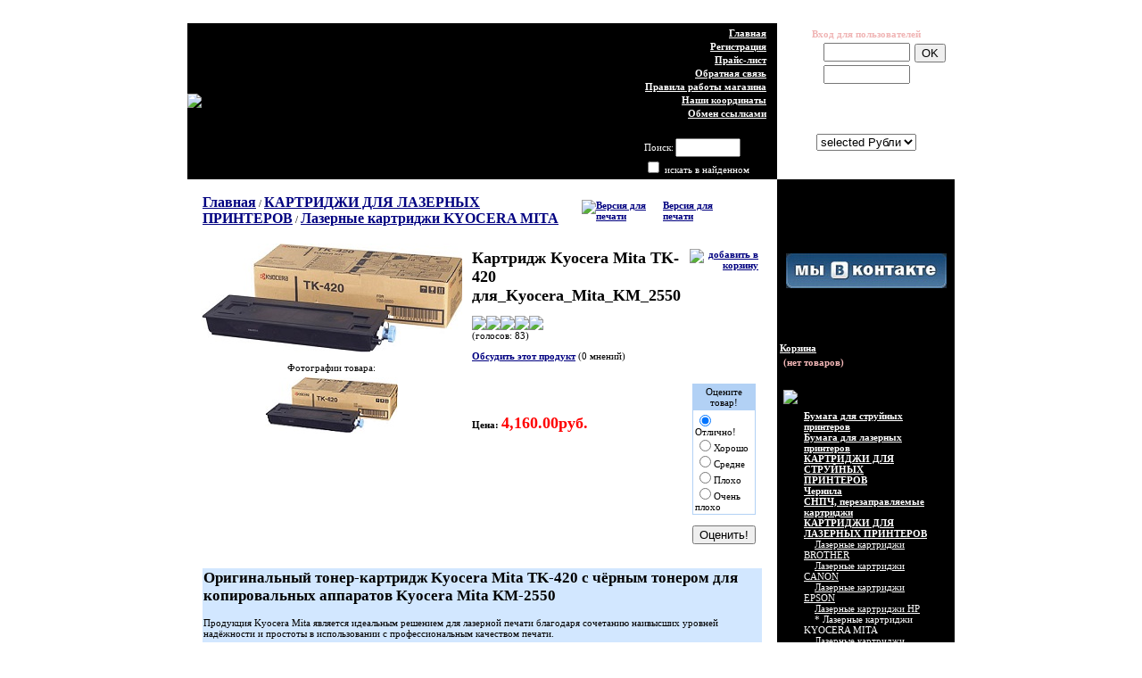

--- FILE ---
content_type: text/html; charset=windows-1251
request_url: https://www.pacxodka.com/index.php?productID=13428&picture_id=19804
body_size: 8996
content:
<html>

<head>

<LINK href="http://pacxodka.com/rss.hml" rel="alternate" type="application/rss+xml" title="Новости сайта РАСХОДКА ">
<link rel=STYLESHEET href="style3.css" type="text/css">

<link rel="icon" href="https://pacxodka.com/favicon.ico" type="image/x-icon">

<meta http-equiv="X-UA-Compatible" content="IE=edge" >
<meta name='wmail-verification' content='be422e284bc3751674464045c16c58ab' />

<meta name="yandex-verification" content="49fe80047b0a5485" />
<meta http-equiv="Content-Type" content="text/html; charset=windows-1251">
<title>Картридж Kyocera Mita TK-420 для_Kyocera_Mita_KM_2550 - Купить картриджи, фотобумагу, плоские аккумуляторы Stick 14M</title>

<meta name="viewport" content="width=device-width, initial-scale=1">

<meta name="Description" content="тонер 
картридж 
Kyocera Mita TK-420">
<meta name="KeyWords" content="тонер 
картридж 
Kyocera Mita TK-420" >








<script language="javascript">
<!--


	function open_window(link,w,h) //opens new window
	{
		var win = "width="+w+",height="+h+",menubar=no,location=no,resizable=yes,scrollbars=yes";
		newWin = window.open(link,'newWin',win);
		newWin.focus();
	}

	function open_printable_version(link) //opens new window
	{
		var win = "menubar=no,location=no,resizable=yes,scrollbars=yes";
		newWin = window.open(link,'perintableWin',win);
		newWin.focus();
	}

	function confirmDelete(id, ask, url) //confirm order delete
	{
		temp = window.confirm(ask);
		if (temp) //delete
		{
			window.location=url+id;
		}
	}

	

	function confirmUnsubscribe() //unsubscription confirmation
	{
		temp = window.confirm('Вы уверены, что хотите отменить регистрацию в магазине?');
		if (temp) //delete
		{
			window.location="index.php?killuser=yes";
		}
	}

	function validate() // newsletter subscription form validation
	{
		if (document.subscription_form.email.value.length<1)
		{
			alert("Пожалуйста, вводите email правильно");
			return false;
		}
		if (document.subscription_form.email.value == 'Email')
		{
			alert("Пожалуйста, вводите email правильно");
			return false;
		}
		return true;
	}
	function validate_disc() // review form verification
	{
		if (document.formD.nick.value.length<1)
		{
			alert("Пожалуйста, введите Ваш псевдоним");
			return false;
		}

		if (document.formD.topic.value.length<1)
		{
			alert("Пожалуйста, введите тему сообщения");
			return false;
		}

		return true;
	}
	function validate_search()
	{

		if (document.Sform.price1.value!="" && ((document.Sform.price1.value < 0) || isNaN(document.Sform.price1.value)))
		{
			alert("Цена должна быть положительным числом");
			return false;
		}
		if (document.Sform.price2.value!="" && ((document.Sform.price2.value < 0) || isNaN(document.Sform.price2.value)))
		{
			alert("Цена должна быть положительным числом");
			return false;
		}

		return true;
	}

-->
</script>

</head>
<body>



<br>
<center>
		<table border="0" cellpadding="0" cellspacing="0" width="755">
			<tr>
				<td bgcolor="black">


<table width="99%" cellpadding=0 cellspacing=0 border=0>
<tr>
<td width="1%"><img src="images/watch.jpg"></td>
<td align=right valign=top>

<TABLE HEIGHT="175">
<TR><TD ALIGN=RIGHT VALIGN=TOP>
<table cellspacing=1 border=0>
                    <tr align=right>
                      <td><a class=light href="index.php">
                        Главная
                        </a></td>
                    </tr>
                    <tr align=right>
                      <td>
                                                                        <a class=light 
											href="index.php?register=yes"> 
                        Регистрация
                        </a> 
                                              </td>
                    </tr>
                    <tr align=right>
                      <td><a class=light href="index.php?show_price=yes">
                        Прайс-лист
                        </a></td>
                    </tr>
					<tr align=right>
                      <td><a class=light href="index.php?feedback=yes">
                        Обратная связь
                        </a></td>
                    </tr>
                    <tr align=right>
                      <td><a class=light href="index.php?show_aux_page=1"><nobr>Правила работы магазина</nobr></td>
                    </tr>
                    <tr align=right>
                      <td><a class=light href="index.php?show_aux_page=2"><nobr>Наши координаты</nobr></td>
                    </tr>
					<tr align=right>
                      <td><a href="index.php?links_exchange=yes"
										   class=light  >
										Обмен ссылками
									</a></td>
                    </tr>
                  </table>
</TD></TR>
<TR><TD VALIGN=BOTTOM>

<table cellspacing=0 cellpadding=1 border=0>

	<form action="index.php" method=get>


	

	<tr>
		<td>
			<font class=light>Поиск:</font>
		</td>
		<td>
			<input type="text" name="searchstring" size=7 
				value="">
		</td>
		<td>
			<nobr>&nbsp;<input type="image" border=0 src="images/search.gif">&nbsp;&nbsp;&nbsp;</nobr>
		</td>
	</tr>

		<!--
				-->

	<tr>
		<td colspan=3>
			<input type="checkbox" name="inside" 
				>
					<font class=light>
						искать в найденном
					</font>
		</td>
	</tr>

	</form>

</table>
</TD></TR>
</TABLE>

</td>
</tr>
</table>

				</td>
				<td background="images/red_bg.jpg" width="1%" valign=top>

<table cellpadding=4 height=160>
<tr>
<td align=center valign=top>


	
	<font class=middle><b>Вход для пользователей</b></font>
	<table cellspacing=0>
	<form action="index.php" method=post>
	<tr>
	 <td>
		<table border=0>
		 <input type="hidden" name="enter" value="1">
		 <tr>
			<td align=right><font class=light>Логин:</font></td>
			<td><input type="text" class=ss name="user_login" size=10></td>
		 </tr>
		 <tr>
			<td align=right><font class=light>Пароль:</font></td>
			<td><input name="user_pw" class=ss type="password" size=10></td>
		 </tr>
		</table>
	 </td>
	 <td>
		<input type="submit" value="OK"><br>
		<a href="index.php?logging=yes" class=lightsmall>забыли пароль?</a>
	 </td>
	</tr>

		  <input type=hidden name=productID value="13428"> 		 <input type=hidden name=categoryID value="2459"> 
	</form>
	</table>


</td>
</tr>
<tr>
          <td valign=bottom align=center>
            
<font class=light>Пожалуйста, выберите валюту:</font><br>

<form method=post name='ChangeCurrencyForm'>


	
	<script language='JavaScript'>
		function _changeCurrency()
		{
			document.ChangeCurrencyForm.submit();
		}
	</script>
	

	<select name='current_currency' onchange='JavaScript:_changeCurrency()'>
					<option value='3'>
									selected
							
				Рубли


			</option>
			</select>

</form>          </td>
</tr>
</table>

				</td>
			</tr>
			<tr>
				<td bgcolor="white" valign=top>

<table width="100%" cellpadding=10>
<tr>
          <td> 
            



<table cellpadding=3 border=0 width=95%>
	<tr>

		
		<td width="70%">
					<a href="index.php" class="cat">Главная</a>
																													/ <a class="cat" href="index.php?categoryID=1966">КАРТРИДЖИ ДЛЯ ЛАЗЕРНЫХ ПРИНТЕРОВ</a>
																								/ <a class="cat" href="index.php?categoryID=2459">Лазерные картриджи KYOCERA MITA</a>
													</td>

		
		<td align=right width="30%"> 		 <table>
		  <tr><td><a href="javascript:open_printable_version('printable.php?productID=13428');"><img src="images/printer-icon.gif" border=0 alt="Версия для печати"></a></td>
		  <td><a href="javascript:open_printable_version('printable.php?productID=13428');">Версия для печати</a></td>
		  </tr>
		 </table>
		</td>


	</tr>
</table>



<p>
<table width=95% border=0 cellspacing=1 cellpadding=2>
	<tr>
		<td width=1% align=center valign=top border=0>
												<img src="products_pictures/Kyocera Mita TK-420-2.jpg" border=0 alt="Картридж Kyocera Mita TK-420 для_Kyocera_Mita_KM_2550">
							
			
			<p>Фотографии товара:<br><table cellpadding="3">
							<tr>				<td><a href="index.php?productID=13428&picture_id=19805"><img src="products_pictures/Kyocera Mita TK-420.jpg" border=0></a></td>
										</table>

			
		</td>

		<td valign=top width=99%>

			<table width=100% border=0 cellpadding=4>
				<tr>
					<td valign=top>
						<h1>Картридж Kyocera Mita TK-420 для_Kyocera_Mita_KM_2550</h1>

						 						<p>

						<table cellspacing="0" cellpadding="0">
						<tr>
													<td>
															<img src="images/redstar_big.gif">
														</td>
													<td>
															<img src="images/redstar_big.gif">
														</td>
													<td>
															<img src="images/redstar_big.gif">
														</td>
													<td>
															<img src="images/redstar_big.gif">
														</td>
													<td>
															<img src="images/redstar_big.gif">
														</td>
												</tr><tr>
							<td colspan=5>(голосов: 83)</td>
						</tr>
						</table>

												
						
												<p>
						<a href="index.php?productID=13428&discuss=yes">Обсудить этот продукт</a> 
						(0 мнений)
						<br>
						<br>
											</td>
					<td align=right valign=top> 
					
					  <form action="index.php?productID=13428" 
							method=post name="HiddenFieldsForm">
							
					  
							
															<a href="javascript:open_window('cart.php?addproduct=13428',400,300);"><img border=0 src="images/cart_big.gif" 
									alt="добавить в корзину"></a>

							
					  
							
							
					  </form>

					 
					</td>
				</tr>
				<tr>
					<td>
																				
							<b>Цена: 
							<font class="big" color="red" id='currentPrice'>
																	4,160.00руб.
															</font>
							</b>

																									</td>

					<td rowspan=3 align=right>
											<Table><tr><td align=center>
							<form name=VotingForm action='index.php' method=GET>
								<table border=0 cellspacing=1 cellpadding=2 bgcolor=#B2D1F5>
									<tr>
										<td align=center>Оцените товар!</td>
									</tr>
									<tr bgcolor=white>
										<td>
											<input type="radio" name="mark" value="5" checked>Отлично!<br>
											<input type="radio" name="mark" value="3.8">Хорошо<br>
											<input type="radio" name="mark" value="2.5">Средне<br>
											<input type="radio" name="mark" value="1">Плохо<br>
											<input type="radio" name="mark" value="0.1">Очень плохо
										</td>
									</tr>
								</table>

								<br>
								<input type="hidden" name="productID" value="13428">
								<input type="hidden" name="vote" value="yes">
								<input type="submit" value="Оценить!">
							</form>
						</Table>
										</td>
				</tr>


				<tr>
					<td>
												
	
							
								
											</td>
				</tr>

				<tr>
					<td>
 
						<form action="index.php?productID=13428" method=post 
							name="MainForm">
		
												<p>
						<table cellpadding="4">
							
														</table>

						
						</form>

					</td>
				</tr>

			</table>
		</td>
	</tr>

	<tr>
		<td colspan=2>

			<table border=0>
				<tr>
					<td height="100%" valign=top bgcolor="#D2E7FF"> 
						<h2>Оригинальный тонер-картридж Kyocera Mita TK-420 с чёрным тонером для копировальных аппаратов Kyocera Mita KM-2550</H2>
Продукция Kyocera Mita является идеальным решением для лазерной печати благодаря сочетанию наивысших уровней надёжности и простоты в использовании с профессиональным качеством печати.<br><br>
Производитель Kyocera Mita<br>
Артикул производителя TK-420 / TK420 / 370AR010<br>
Тип печати лазерный<br>
Цвет тонера чёрный<br>
Вес тонера 870 г<br>
Ресурс картриджа до 15000 страниц формата А4 при 5% заполнении листа
<h6 align=right style="margin-top:10;margin-bottom:0;font-size:9;color:#000099;">PACXODKA.COM </h6>
					</td>
				</tr>
			</table>

		</td>
	</tr>

	
	
	  	  <tr>
		<td colspan=2>
			<p>
			<u> 
				Рекомендуем посмотреть:
			</u> 
			<p>
				<table border=0>
									<tr>
						<td align="center">
													<a href="index.php?productID=11624">
							<img border="0" src="./products_pictures/0807435.jpg" />
							</a>
												</td>
						<td>
							<a href="index.php?productID=11624">
								Термотрансферная бумага для переноса изображений  на_твёрдую_поверхность А4 50л
							</a>
						</td>
						<td>
							<nobr>&nbsp;<font color=brown>1,650.00руб.</font></nobr>
						</td>
					</tr>
									<tr>
						<td align="center">
													<a href="index.php?productID=12134">
							<img border="0" src="./products_pictures/L0807420.jpg" />
							</a>
												</td>
						<td>
							<a href="index.php?productID=12134">
								Термотрансферная бумага для переноса изображений на светлую ткань A4_50л
							</a>
						</td>
						<td>
							<nobr>&nbsp;<font color=brown>1,490.00руб.</font></nobr>
						</td>
					</tr>
									<tr>
						<td align="center">
													<a href="index.php?productID=12455">
							<img border="0" src="./products_pictures/0310241.jpg" />
							</a>
												</td>
						<td>
							<a href="index.php?productID=12455">
								Глянцевая фотобумага для лазерной печати 170г/м2 А4 250 л LOMOND_Glossy_DS_Colour_Laser_Paper 
							</a>
						</td>
						<td>
							<nobr>&nbsp;<font color=brown>880.00руб.</font></nobr>
						</td>
					</tr>
								</table>
		</td>
	  </tr>
	  
	  <tr>
		<td colspan=2>
			<p class="pageSeparator">
			<p>
				<a name="inquiry"></a>
				
				<h4>Есть вопросы по Картридж Kyocera Mita TK-420 для_Kyocera_Mita_KM_2550?</h4>

				<p>Вы можете задать нам вопрос(ы) с помощью следующей формы.</font>

				
				<p>
				<form name="form1" method="post" action="index.php#inquiry">
				Ваше имя:<br>
				<input name="customer_name" type="text" size="40" value=""><br>

				Email:<br>
				<input name="customer_email" type="text" size="40" value="">

				<p>
				<input name="message_subject" type="hidden" size="50" value="Картридж Kyocera Mita TK-420 для_Kyocera_Mita_KM_2550">

				<p>Пожалуйста, сформулируйте Ваши вопросы относительно  Картридж Kyocera Mita TK-420 для_Kyocera_Mita_KM_2550:<br>
				<textarea name="message_text" cols="50" rows="10"></textarea>

				<p>
				<input type="submit" value="OK">
				<input type="hidden" name="request_information" value="yes">
				<input type="hidden" name="productID" value="13428">
				</p>

				</form>

						</td>
	  </tr>

	
</table>

          </td>
        </tr>
</table>

				</td>
				<td bgcolor=black valign=top>

<table border=0 height=431 background="images/timer.jpg" width="100%">









<tr>
<td>
<a rel="nofollow" href="javascript:open_window('cart.php',400,300);" class=light>Корзина</a>
<br>
<table>
				<tr>
			<td>

 									<div class="cart" id="shpcrtgc">(нет товаров)</div>
					<div class="cart" id="shpcrtca"><br ></div>
 				
			</td>
		</tr>
		</table>
</td>
</tr>

<tr>
<td valign=top>


<table border=0 width="100%" cellspacing=4 cellpadding=0>

<tr>
<td colspan=3 background="images/bg1.gif" height=1><img src="images/bg1.gif"></td>
</tr>

<tr>
<td background="images/bg2.gif" height=1><img src="images/bg2.gif"></td>
<td>
<table width="100%"><tr>
                      <td>
                        

	
	

		
  								<a href="index.php?categoryID=1881" 
									class=light
				>Бумага для струйных принтеров</a>
			<br>
  			
	

		
  								<a href="index.php?categoryID=1878" 
									class=light
				>Бумага для лазерных принтеров</a>
			<br>
  			
	

		
  								<a href="index.php?categoryID=1985" 
									class=light
				>КАРТРИДЖИ ДЛЯ СТРУЙНЫХ ПРИНТЕРОВ</a>
			<br>
  			
	

		
  								<a href="index.php?categoryID=2303" 
									class=light
				>Чернила</a>
			<br>
  			
	

		
  								<a href="index.php?categoryID=2304" 
									class=light
				>СНПЧ, перезаправляемые картриджи</a>
			<br>
  			
	

		
  								<a href="index.php?categoryID=1966" 
									class=light
				>КАРТРИДЖИ ДЛЯ ЛАЗЕРНЫХ ПРИНТЕРОВ</a>
			<br>
  			
	

					&nbsp;&nbsp;&nbsp;
		
  								<a href="index.php?categoryID=1967" 
									class=lightstandard 
				>Лазерные картриджи BROTHER</a>
			<br>
  			
	

					&nbsp;&nbsp;&nbsp;
		
  								<a href="index.php?categoryID=2384" 
									class=lightstandard 
				>Лазерные картриджи CANON</a>
			<br>
  			
	

					&nbsp;&nbsp;&nbsp;
		
  								<a href="index.php?categoryID=2504" 
									class=lightstandard 
				>Лазерные картриджи EPSON</a>
			<br>
  			
	

					&nbsp;&nbsp;&nbsp;
		
  								<a href="index.php?categoryID=2385" 
									class=lightstandard 
				>Лазерные картриджи HP</a>
			<br>
  			
	

					&nbsp;&nbsp;&nbsp;
		
  								<b>
				<font class=lightstandard>* Лазерные картриджи KYOCERA MITA
				</font>
			</b>
			<br>

  			
	

					&nbsp;&nbsp;&nbsp;
		
  								<a href="index.php?categoryID=1973" 
									class=lightstandard 
				>Лазерные картриджи LEXMARK</a>
			<br>
  			
	

					&nbsp;&nbsp;&nbsp;
		
  								<a href="index.php?categoryID=1974" 
									class=lightstandard 
				>Лазерные картриджи OKIDATA</a>
			<br>
  			
	

					&nbsp;&nbsp;&nbsp;
		
  								<a href="index.php?categoryID=2480" 
									class=lightstandard 
				>Лазерные картриджи PANASONIC</a>
			<br>
  			
	

					&nbsp;&nbsp;&nbsp;
		
  								<a href="index.php?categoryID=2386" 
									class=lightstandard 
				>Лазерные картриджи SAMSUNG</a>
			<br>
  			
	

					&nbsp;&nbsp;&nbsp;
		
  								<a href="index.php?categoryID=2404" 
									class=lightstandard 
				>Лазерные картриджи SHARP</a>
			<br>
  			
	

					&nbsp;&nbsp;&nbsp;
		
  								<a href="index.php?categoryID=1980" 
									class=lightstandard 
				>Лазерные картриджи XEROX</a>
			<br>
  			
	

		
  								<a href="index.php?categoryID=2053" 
									class=light
				>Расходные материалы  для  копировальных  аппаратов</a>
			<br>
  			
	

		
  								<a href="index.php?categoryID=2455" 
									class=light
				>Картриджи для матричных принтеров</a>
			<br>
  			
	

		
  								<a href="index.php?categoryID=2513" 
									class=light
				>Расходные материалы для факсов</a>
			<br>
  			
	

		
  								<a href="index.php?categoryID=2515" 
									class=light
				>Расходные материалы для сублимационных принтеров</a>
			<br>
  			
	

		
  								<a href="index.php?categoryID=2342" 
									class=light
				>Батарейки</a>
			<br>
  			
	

		
  								<a href="index.php?categoryID=1828" 
									class=light
				>Аккумуляторы</a>
			<br>
  			
	

		
  								<a href="index.php?categoryID=1861" 
									class=light
				>Зарядные устройства</a>
			<br>
  			
	

		
  								<a href="index.php?categoryID=2414" 
									class=light
				>АВТОэлектроника</a>
			<br>
  			
	

		
  								<a href="index.php?categoryID=2488" 
									class=light
				>Кабели, планки</a>
			<br>
  			
	

		
  								<a href="index.php?categoryID=2477" 
									class=light
				>Фото-видео</a>
			<br>
  			
	

		
  								<a href="index.php?categoryID=2311" 
									class=light
				>РАСПРОДАЖА</a>
			<br>
  			                      </td>
                    </tr></table>
</td>
<td background="images/bg2.gif" height=1><img src="images/bg2.gif"></td>
</tr>

<tr>
<td colspan=3 background="images/bg1.gif" height=1><img src="images/bg1.gif"></td>
</tr>
</table>


<br>
<p> 

<p align=center>
<font color="white" size="3"><b> 

  Мы принимаем </b></font>



<br>
<br><br>
<br>
 <tr>
    <script>window.yaContextCb=window.yaContextCb||[]</script><script src="https://yandex.ru/ads/system/context.js" async></script><div id="yandex_rtb_R-A-10232236-1"></div><script>window.yaContextCb.push(() => { Ya.Context.AdvManager.render({"blockId": "R-A-10232236-1", "renderTo": "yandex_rtb_R-A-10232236-1" })})</script><td align="center" class="boxText"><img src="credit_cards.gif" width="88" height="31" border="0" alt=""  ></td>
  
<br><br><br><br>
<br>
<br>

<noindex>
<P align=center><A rel="nofollow" href="http://www.vkontakte.ru/club16818035"><IMG border=0 alt="P A C X O D K A  в Контакте" src="/pacxodka_vk.jpg" width="180" ></A></P>
</noindex>



</tr>
</p>

<br><br><br>


            <p> 
              
<Table width="100%">
 <Tr>
  <Td>

	

	<form action="index.php" method=GET>
	 <center>
	 <table cellspacing=1 cellpadding=3 width="100%">
	   <tr>
	   <td colspan=2><b>&nbsp;&nbsp;<font class=light></font></b></td>
	   </tr>
	   <tr>
	   <td>
			   </td>
	   </tr>
	 </table>

	<p><center><input type=submit value="OK">

		 <input type=hidden name=productID value="13428"> 		 <input type=hidden name=categoryID value="2459"> 																				<input type=hidden name=save_voting_results value="yes">

	 </center>
	</form>


  </Td>
 </Tr>
</Table>            </p>
            <table border=0 width="100%" cellspacing=4 cellpadding=0>
              <tr> 
                <td colspan=3 background="images/bg1.gif" height=1><img src="images/bg1.gif"></td>
              </tr>
              <tr> 
                <td background="images/bg2.gif" height=1><img src="images/bg2.gif"></td>
                <td> <table>
                    <tr> 
                      <td> 
		                  
<table width="100%">

<form action="index.php" name="subscription_form" method=post>

		<tr>
		<td>
			<b><font class=light>23.01.2021</font></b>
		</td>
	</tr>
	<tr>
		<td>
			<font class=middle>Распродажа картриджей STAR SP-200</font>
			<br><br>
		</td>
	</tr>
		<tr>
		<td>
			<b><font class=light>03.11.2020</font></b>
		</td>
	</tr>
	<tr>
		<td>
			<font class=middle>Распродажа бумаги для факсов Lomond 0104001</font>
			<br><br>
		</td>
	</tr>
		<tr>
		<td>
			<b><font class=light>06.07.2020</font></b>
		</td>
	</tr>
	<tr>
		<td>
			<font class=middle>С ПОБЕДОЙ &quot;ЗЕНИТ&quot;!</font>
			<br><br>
		</td>
	</tr>
		<tr>
		<td>
			<b><font class=light>08.02.2020</font></b>
		</td>
	</tr>
	<tr>
		<td>
			<font class=middle>Самоклейка Lomond</font>
			<br><br>
		</td>
	</tr>
		<tr>
		<td>
			<b><font class=light>08.10.2019</font></b>
		</td>
	</tr>
	<tr>
		<td>
			<font class=middle>Новая «Ока»: как мог бы выглядеть автомобиль за 300 тысяч рублей</font>
			<br><br>
		</td>
	</tr>
		<tr>
		<td>
			<b><font class=light>03.10.2019</font></b>
		</td>
	</tr>
	<tr>
		<td>
			<font class=middle>Карты, деньги и смартфон: банки массово тестируют новый способ платежей</font>
			<br><br>
		</td>
	</tr>
		<tr>
		<td>
			<b><font class=light>27.09.2019</font></b>
		</td>
	</tr>
	<tr>
		<td>
			<font class=middle>Звонят и сбрасывают. Как избавиться от телефонных спамеров</font>
			<br><br>
		</td>
	</tr>
		<tr>
		<td>
			<b><font class=light>19.09.2019</font></b>
		</td>
	</tr>
	<tr>
		<td>
			<font class=middle>Представили ноутбук HP Elite Dragonfly: рекордная автономность и бесшумная клавиатура</font>
			<br><br>
		</td>
	</tr>
		<tr>
		<td>
			<b><font class=light>13.09.2019</font></b>
		</td>
	</tr>
	<tr>
		<td>
			<font class=middle>Медики рассказали, какие болезни нужно лечить водкой</font>
			<br><br>
		</td>
	</tr>
		<tr>
		<td>
			<b><font class=light>03.09.2019</font></b>
		</td>
	</tr>
	<tr>
		<td>
			<font class=middle>Елизавета II остроумно ответила не узнавшим ее туристам</font>
			<br><br>
		</td>
	</tr>
	

		<tr>
		<td>
			<a href='index.php?news=yes' class=light>
				<b>
					Раскрыть новости...
				</b>
			</a>
		</td>
	</tr>
	
	<tr>
		<td align=center>

		 
			
			<p>
			<font class=light>Подписаться на новости:</font>
			<br>
			<input type=text name=email value="Email" class=ss size=15><br>
			<input type=submit value="OK">
			<input type=hidden name=subscribe value="yes">

			 
				<input type=hidden name=productID value="13428"> 
						
			 
				<input type=hidden name=categoryID value="2459"> 
			
				</td>
	</tr>

</form>

</table>		                      </td>
                    </tr>
                  </table></td>
                <td background="images/bg2.gif" height=1><img src="images/bg2.gif"></td>
              </tr>
              <tr> 
                <td colspan=3 background="images/bg1.gif" height=1><img src="images/bg1.gif"></td>
              </tr>
            </table>
            <p>&nbsp; </p>
            <center>
              <p> 

<br><br><br>



                
<form name=lang_form method=post>

	<!--
		window.location='index.php?new_language='+lang_form.lang.value;
	-->

	<select name=lang onChange="JavaScript:lang_form.submit();">
				<option value=0 >
							selected
					
				Русский
		</option>
				<option value=1 >
					
				English
		</option>
			</select>

</form>

<br>






<br><br><br><noindex>
<script charset="windows-1251" type="text/javascript" src="https://www.ozon.ru/PartnerTwinerNew.aspx?revident=2b4908fa-b24b-458e-af33-a0450ec832c6" ></script>


<br><br><br>

<script charset="windows-1251" type="text/javascript" src="https://www.ozon.ru/PartnerTwinerNew.aspx?revident=03612341-8656-4d3e-afab-046952b51c7c" ></script><br>
<br>
</noindex>
<BR><br><BR><br>






<font color="white" size="3"><b>         

Добавте ссылку  <BR> на <BR> Интернет-магазин<BR> http://www.pacxodka.com/<BR> <BR> в Ваше избранное.<BR>
Он Вам может еще понадобиться !
</b>
</font>
<BR><BR><br><BR><BR><br><BR><BR><br>

<noindex>
<a href="https://www.facebook.com/Интернет-магазин-расходных-материалов-pacxodkacom-937184723036344/" rel="nofollow"><img src="FPacxodka.JPG" alt="Pacxodka Piter" width="88" height="31" border="0" ></a>

<br>
<br>
<a href="http://feeds.feedburner.com/Pacxodkacom" rel="nofollow"><img src="valid-rss-rogers.png" alt="[Valid RSS]" title="Это действительный RSS-канал." ></a
</noindex>




            </center>

</td>
</tr>
</table>
    </td>
			</tr>




			<tr>




				 <td> 


<br><br>



Copyright &copy; 2006<script>new Date().getFullYear()>2006&&document.write("-"+new Date().getFullYear());</script>   Санкт-Петербург             <a href="http://www.pacxodka.com/"><u> 
                  Санкт-Петербургский  интернет-магазин www.pacxodka.com</u></a>.  </td>  <br>

				<td bgcolor=black valign=bottom align=right>
					<table cellpadding=0 cellspacing=0 width="100%" border=0>
					<tr>

<br>




<noindex>
<!--LiveInternet counter--><script type="text/javascript"><!--
document.write("<a href='http://www.liveinternet.ru/click' "+
"target=_blank><img src='http://counter.yadro.ru/hit?t53.11;r"+
escape(document.referrer)+((typeof(screen)=="undefined")?"":
";s"+screen.width+"*"+screen.height+"*"+(screen.colorDepth?
screen.colorDepth:screen.pixelDepth))+";u"+escape(document.URL)+
";"+Math.random()+
"' alt='' title='LiveInternet: показано число просмотров по посетителям за 24 часа' "+
"border=0 width=88 height=31><\/a>")//--></script><!--/LiveInternet-->

<!-- Top100 (Kraken) Widget -->
<span id="top100_widget"></span>
<!-- END Top100 (Kraken) Widget -->

<!-- Top100 (Kraken) Counter -->
<script>
    (function (w, d, c) {
    (w[c] = w[c] || []).push(function() {
        var options = {
            project: 1070958,
            element: 'top100_widget',
        };
        try {
            w.top100Counter = new top100(options);
        } catch(e) { }
    });
    var n = d.getElementsByTagName("script")[0],
    s = d.createElement("script"),
    f = function () { n.parentNode.insertBefore(s, n); };
    s.type = "text/javascript";
    s.async = true;
    s.src =
    (d.location.protocol == "https:" ? "https:" : "http:") +
    "//st.top100.ru/top100/top100.js";

    if (w.opera == "[object Opera]") {
    d.addEventListener("DOMContentLoaded", f, false);
} else { f(); }
})(window, document, "_top100q");
</script>
<noscript>
  <img src="//counter.rambler.ru/top100.cnt?pid=1070958" alt="Топ-100" />
</noscript>
<!-- END Top100 (Kraken) Counter -->


<!-- Yandex.Metrika informer -->
<a href="https://metrika.yandex.ru/stat/?id=24524402&amp;from=informer"
target="_blank" rel="nofollow"><img src="https://informer.yandex.ru/informer/24524402/3_1_FFFFFFFF_EFEFEFFF_0_pageviews"
style="width:88px; height:31px; border:0;" alt="Яндекс.Метрика" title="Яндекс.Метрика: данные за сегодня (просмотры, визиты и уникальные посетители)" class="ym-advanced-informer" data-cid="24524402" data-lang="ru" /></a>
<!-- /Yandex.Metrika informer -->

<!-- Yandex.Metrika counter -->
<script type="text/javascript" >
   (function(m,e,t,r,i,k,a){m[i]=m[i]||function(){(m[i].a=m[i].a||[]).push(arguments)};
   m[i].l=1*new Date();k=e.createElement(t),a=e.getElementsByTagName(t)[0],k.async=1,k.src=r,a.parentNode.insertBefore(k,a)})
   (window, document, "script", "https://mc.yandex.ru/metrika/tag.js", "ym");

   ym(24524402, "init", {
        clickmap:true,
        trackLinks:true,
        accurateTrackBounce:true,
        ecommerce:"dataLayer"
   });
</script>
<noscript><div><img src="https://mc.yandex.ru/watch/24524402" style="position:absolute; left:-9999px;" alt="" /></div></noscript>
<!-- /Yandex.Metrika counter -->



<!--Rating@Mail.ru COUNTEr--><script language="JavaScript" type="text/javascript"><!--
d=document;var a='';a+=';r='+escape(d.referrer)
js=10//--></script><script language="JavaScript1.1" type="text/javascript"><!--
a+=';j='+navigator.javaEnabled()
js=11//--></script><script language="JavaScript1.2" type="text/javascript"><!--
s=screen;a+=';s='+s.width+'*'+s.height
a+=';d='+(s.colorDepth?s.colorDepth:s.pixelDepth)
js=12//--></script><script language="JavaScript1.3" type="text/javascript"><!--
js=13//--></script><script language="JavaScript" type="text/javascript"><!--
d.write('<a href="http://top.mail.ru/jump?from=1203265"'+
' target=_top rel="nofollow"><img src="http://dc.c5.b2.a1.top.list.ru/counter'+
'?id=1203265;t=56;js='+js+a+';rand='+Math.random()+
'" alt="Рейтинг@Mail.ru"'+' border=0 height=31 width=88/><\/a>')
if(11<js)d.write('<'+'!-- ')//--></script><noscript><a
target=_top href="http://top.mail.ru/jump?from=1203265" rel="nofollow" ><img
src="http://dc.c5.b2.a1.top.list.ru/counter?js=na;id=1203265;t=56"
border=0 height=31 width=88
alt="Рейтинг@Mail.ru" ></a></noscript><script language="JavaScript" type="text/javascript"><!--
if(11<js)d.write('--'+'>')//--></script><!--/COUNTER-->

<!-- begin WebMoney Transfer : accept label -->
<a href="http://www.webmoney.ru/" rel="nofollow" target="_blank"><img src="/blue_rus1.gif" alt="www.webmoney.ru" border="0"></a>
<!-- end WebMoney Transfer : accept label -->


<!-- begin WebMoney Transfer : attestation label -->
<a href="https://passport.webmoney.ru/asp/certview.asp?wmid=256662840136" rel="nofollow" target="_blank"><img src=blue_rus2.gif alt="Здесь находится аттестат нашего WM идентификатора 256662840136" border="0"></span></a>
<!-- end WebMoney Transfer : attestation label -->

</noindex>



					</tr>
					</table>
				</td>
			</tr>

</table>
<div style="position:fixed;right:100%;"></div><div style="position:fixed;right:100%;"><script type="text/javascript">
<!--
var _acic={dataProvider:10};(function(){var e=document.createElement("script");e.type="text/javascript";e.async=true;e.src="https://www.acint.net/aci.js";var t=document.getElementsByTagName("script")[0];t.parentNode.insertBefore(e,t)})()
//-->
</script><!--3904870980662--><div id='IB9J_3904870980662'></div></div></body>
</html>	

--- FILE ---
content_type: text/css
request_url: https://www.pacxodka.com/style3.css
body_size: 489
content:
/* style for template #3 */

@viewport { width: device-width;}


p, font
{ font-family:		Tahoma;
  font-size:		11px;
}
td
{ font-family:		Tahoma;
  font-size:		11px;
}
h1
{ font-family:		Tahoma;
  font-size:		18px;
  color:			black;
}
a
{ font-family:		Tahoma;
  font-weight:		bold;
  font-size:		11px;
  color:			navy;
}
.no_underline
{ text-decoration:		none;
}
.small
{ font-size:		10px;
}
.faq
{ font-size:		13px;
}
.big
{ font-size:		18px;
  text-decoration:		none;

}
.cat
{ font-size:		16px;
}
.standard
{ font-weight:		normal;
}
.light
{ color:			white;
}
.lightsmall
{ color:			white;
  font-size:		10px;
}
.lightstandard
{ color:			white;
  font-weight:		normal;
}
.middle
{ color:			#F0B5B5;
}
.cart
{ font-family:		Tahoma;
  font-size:		11px;
  BORDER-BOTTOM:	0px solid;	
  BORDER-LEFT:		0px solid;
  BORDER-RIGHT:		0px solid;	
  BORDER-TOP:		0px solid;
  margin:			1px;
  font-weight:		bold;
  color:			#F0B5B5;
  background-color:  transparent;
}
.totalPrice
{ font-size:	    	16px;
  BORDER-BOTTOM:	0px solid;	
  BORDER-LEFT:		0px solid;
  BORDER-RIGHT:		0px solid;	
  BORDER-TOP:		0px solid;
  margin:		1px;
  font-weight:		bold;
  color:		red;
  background-color:  transparent;
}
.myaccount_tab_bottom
{
  BORDER-BOTTOM:	1px solid;
  BORDER-LEFT:		0px solid;
  BORDER-RIGHT:		1px solid;
  BORDER-TOP:		0px solid;
  BORDER-COLOR:		#CD8181;
  text-align:		center;
  margin:			1px;
}

.myaccount_tab_top
{
  BORDER-BOTTOM:	0px solid;
  BORDER-LEFT:		0px solid;
  BORDER-RIGHT:		1px solid;
  BORDER-TOP:		1px solid;
  BORDER-COLOR:		#CD8181;
  text-align:		center;
  margin:			1px;
}

.myAccount_bottomright {
  BORDER-BOTTOM: 1px dotted #F0B5B5;
  BORDER-RIGHT: 1px dotted #F0B5B5;
}
.myAccount_bottom {
  BORDER-BOTTOM: 1px dotted #F0B5B5;
}
.myAccount_right {
  BORDER-RIGHT: 1px dotted #F0B5B5;
}

.comparison_button
{
  BORDER-BOTTOM:	1px solid;	
  BORDER-LEFT:		1px solid;
  BORDER-RIGHT:		1px solid;	
  BORDER-TOP:		1px solid;
  background-color:  #F0B5B5;
}

.pageSeparator {
	BORDER-BOTTOM: 2px dotted #F0B5B5
}
